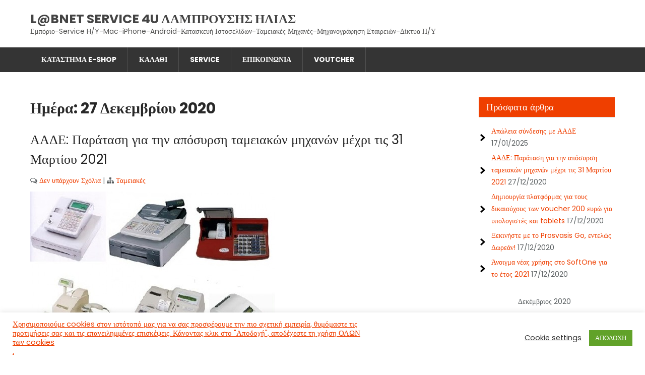

--- FILE ---
content_type: text/html; charset=utf-8
request_url: https://www.google.com/recaptcha/api2/aframe
body_size: 267
content:
<!DOCTYPE HTML><html><head><meta http-equiv="content-type" content="text/html; charset=UTF-8"></head><body><script nonce="aStjZEh3DkSOvPs1oiIHNw">/** Anti-fraud and anti-abuse applications only. See google.com/recaptcha */ try{var clients={'sodar':'https://pagead2.googlesyndication.com/pagead/sodar?'};window.addEventListener("message",function(a){try{if(a.source===window.parent){var b=JSON.parse(a.data);var c=clients[b['id']];if(c){var d=document.createElement('img');d.src=c+b['params']+'&rc='+(localStorage.getItem("rc::a")?sessionStorage.getItem("rc::b"):"");window.document.body.appendChild(d);sessionStorage.setItem("rc::e",parseInt(sessionStorage.getItem("rc::e")||0)+1);localStorage.setItem("rc::h",'1768685292328');}}}catch(b){}});window.parent.postMessage("_grecaptcha_ready", "*");}catch(b){}</script></body></html>

--- FILE ---
content_type: application/javascript
request_url: https://lab-net.gr/wp-content/plugins/computer-repair-shop/assets/js/ajax_scripts.js?ver=3.8216
body_size: 4106
content:
// JavaScript Document
(function($) {
    "use strict";

	$(document).on("focus", "input[type='text'].wcrb_other_service_input", function(e) {
		var $currentState = $(this).closest('li.wcrb_otherservice_holder').find('input[type="radio"][value="other_service"]');
		if ( !($currentState.is(':checked')) ) {
			$currentState.prop("checked", true);
		}
		$('.wc_rb_mb_customer').removeClass('displayNone');
	});

	$(document).on("change", "input.wcrb_select_service_radio", function(e) {
		$('.wc_rb_mb_customer').removeClass('displayNone');

		if ( $(this).val() == 'other_service' ) {
			var $theinput = $(this).closest('li.wcrb_otherservice_holder').find('input[type="text"]');
			if (!($theinput.is(":focus"))) {
				$theinput.focus();
			}
		} else {
			var nextsection = $(this).closest('.wc_rb_mb_services').next();

			if ( nextsection.length ) {
				$('html,body').animate({ 
					scrollTop: nextsection.offset().top
					},'slow');
			} else {
				var pos = $(".wc_rb_mb_customer").offset().top;
				$('body, html').animate({scrollTop: pos});	
			}
		}
	});

	$(document).on("click", ".movetomanufactures", function(e) {
		e.preventDefault();
		var pos = $(".wc_rb_mb_manufactures").offset().top-250;
		$('body, html').animate({scrollTop: pos});
	});

	$(document).on("click", ".movetoservices", function(e) {
		e.preventDefault();

		if( $('input[name="book_deivce_name_other[]"]').length && $('input[name="book_deivce_name_other[]"]').val() == '' ) {
			alert($('input[name="enter_device_label_missing_msg"]').val());
		} else {
			var pos = $(".wcrb_services_holder").offset().top-250;
			$('body, html').animate({scrollTop: pos});
		}
	});

	$(document).on("click", "[dt_type_id]", function(e) {
		e.preventDefault();

		var $theTypeId = $(this).attr('dt_type_id');
		$(this).parent().closest('ul').find('.selected').removeClass("selected");
		$(this).addClass('selected');
		
		$('#wcrb_thetype_id').val($theTypeId);

		$("ul.manufacture_list").removeClass('displayNone');
		$('div.selectionnotice').addClass('displayNone');

		var pos = $("#wc_rb_mb_manufactures").offset().top;
		$('body, html').animate({scrollTop: pos});
	});

	function add_device_extra_field( $theDeviceId ) {
		var identifier = $brandID = $typeID = '';

		if ( $theDeviceId != '' ) {
			// .log($theDeviceId);
			if ( $theDeviceId == 'load_other_device' ) {
				var $typeID = $('[dt_device_id="load_other_device"]').attr('dt_device_type_id');
				var $brandID = $('[dt_device_id="load_other_device"]').attr('dt_device_brand_id');
			}
			var $warrantySt = $('#wcrb_booking_type').val();
			// Get current URL's query parameters
			const urlParams = new URLSearchParams(window.location.search);

			// Prepare data object with default values
			const ajaxData = {
				action: 'rb_add_booking_device_row',
				theDeviceId: $theDeviceId,
				type_id: $typeID,
				brand_id: $brandID
			};
			// Add URL parameters to AJAX data (if they exist)
			const allowedParams = [
				'serial_number', 'pincode'
			];

			allowedParams.forEach(param => {
				if (urlParams.has(param)) {
					ajaxData[param] = urlParams.get(param);
				}
			});

			$.ajax({
				type: 'POST',
				data: ajaxData,
				url: ajax_obj.ajax_url,
				dataType: 'json',
				beforeSend: function() {
					$('.selected_devices_message').html("<div class='loader'></div>");
				},
				success: function(response) {
					$('.wc_rb_mb_body.selected_devices .wcrb-btn-grp-services').remove();
					//console.log(response);
					var message = response.message;
					identifier	= response.identifier;

					$('.selected_devices').append(message);
					//
					$('.selected_devices_message').html("");

					var $select_service_label  = $('input[name="select_service_label"]').val();
					var $add_more_device_label = $('input[name="add_more_device_label"]').val();

					if ( $warrantySt == 'YES' ) {
						$('.wc_rb_mb_customer').removeClass('displayNone');
					} else {
						var $thehtml = '<div class="wcrb-btn-grp-services"><a class="button secondary movetomanufactures" href="#">'+$add_more_device_label+'</a><a class="button primary movetoservices" href="#">'+$select_service_label+'</a></div><div class="clearfix"></div>';
						$('.wc_rb_mb_body.selected_devices').append($thehtml);

						add_device_and_load_service( $theDeviceId, identifier );
					}
				}
			});
		}
	}
	
	$(document).on("click", ".delthisdevice", function(e) {
		e.preventDefault();

		var $totalDevices = $('.device-booking-row').length;
		var $identifier = $(this).attr('data-identifier');

		if ( $totalDevices > 1 ) {
			$(this).parents('.device-booking-row').remove();
			$('#'+$identifier).remove();
			$('.wc_rb_mb_device ul.manufacture_list .selected').removeClass("selected");
		} else {
			alert("Add another device to remove this device.");
		}
	});

	$(document).on("click", "[dt_device_id]", function(e) {
		e.preventDefault();

		var $theDeviceId = $(this).attr('dt_device_id');
		
		$(this).parent().closest('ul').find('.selected').removeClass("selected");
		$(this).addClass('selected');

		add_device_extra_field( $theDeviceId );
	});

	$(document).on("click", "[dt_device_g_id]", function(e) {
		e.preventDefault();

		var $theDeviceId = $(this).attr('dt_device_g_id');
		
		$(this).parent().closest('ul').find('.selected').removeClass("selected");
		$(this).addClass('selected');
		
		add_device_extra_field($theDeviceId);
	});

	$(document).on("change", "input[name='book_deivce_name_other[]']", function(e){
		var $identifier_class = $(this).attr('data-identifier');
		var $deviceName 	  = $(this).val();

		$('#'+$identifier_class).removeClass('displayNone');
		$('#'+$identifier_class+' .wc_rb_mb_head h2 span.wcrb_booking_device_label').html('('+$deviceName+')');
	});

	$(document).on("change", "input[name='book_device_serial_num[]']", function(e){
		var $identifier_class = $(this).attr('data-identifier');
		var $deviceName 	  = $(this).val();

		$('#'+$identifier_class+' .wc_rb_mb_head h2 span.wcrb_booking_device_serial').html('('+$deviceName+')');
	});

	function add_device_and_load_service( $theDeviceId, identifier ) {
		var $loadDirectCustomer = $("#loadDirectCustomer").val();

		if(typeof($loadDirectCustomer) != "undefined" && $loadDirectCustomer !== null) {
			$('.wc_rb_mb_customer').removeClass('displayNone');
		}

		var $wc_rb_mb_device_submit = $("#wc_rb_mb_device_submit").val();
		var $grouped_services_load = $("#grouped_services_load").val();

		//var pos = $(".service-message").offset().top;
		//$('body, html').animate({scrollTop: pos});
		var $action = 'wcrb_return_services_section';

		if ( $grouped_services_load == 'YES' ) {
			$action = 'wc_rb_update_services_list_grouped';
		}

		$.ajax({
			type: 'POST',
			data: {
				'action': $action,
				'theDeviceId': $theDeviceId,
				'theBrandNonce': $wc_rb_mb_device_submit,
				'identifier': identifier
			},
			url: ajax_obj.ajax_url,
			dataType: 'json',
			beforeSend: function() {
				$('.wcrb_services_holder_message').html("<div class='loader'></div>");
			},
			success: function(response) {
				//console.log(response);
				var message 		= response.message;
				$('#wcrb_thedevice_id').val($theDeviceId);

				var holder_message = '';
				$('.wcrb_services_holder_message').html(holder_message);

				if ( $grouped_services_load == 'YES' ) {
					$('.wcrb_services_holder').append(message).foundation();
				} else {
					$('.wcrb_services_holder').append(message);
				}
			}
		});
	}

	$(document).on("click", "[dt_warranty_device]", function(e) {
		e.preventDefault();

		var $theDeviceId = $(this).attr('dt_warranty_device');

		$(this).parent().closest('ul').find('.selected').removeClass("selected");
		$(this).addClass('selected');

		$('.wc_rb_mb_customer').removeClass('displayNone');
		var $wc_rb_mb_device_submit = $("#wc_rb_mb_device_submit").val();

		add_device_extra_field($theDeviceId);

		$('#wcrb_thedevice_id').val($theDeviceId);
	});

	$(document).on("submit", ".orderstatusholder form#wcrb_post_customer_msg", function(e) {
		e.preventDefault();
		var $form 	= $(this);
		var formData = $form.serialize();
		var $perform_act = "wcrb_post_customer_message_status";

		$.ajax({
			type: 'POST',
			data: formData + '&action='+$perform_act,
			url: ajax_obj.ajax_url,
			async: true,
			mimeTypes:"multipart/form-data",
			dataType: 'json',
			beforeSend: function() {
				$('.client_msg_post_reply').html("<div class='loader'></div>");
			},
			success: function(response) {
				//console.log(response);
				var message = response.message;
				var redirect_url = response.redirect_url;

				$('.client_msg_post_reply').html('<div class="callout success" data-closable="slide-out-right">'+message+'</div>');				
				
				if ( $('#wc_job_status_nonce').length ) {
					if(typeof(redirect_url) != "undefined" && redirect_url !== null) {
						window.location = redirect_url;
					}
				} else {
					location.reload();
				}
			}
		});
	});


	$(document).ready(function() {
		// Handle clicks on links with data-alert-msg attribute
		$(document).on('click', 'a[data-alert-msg]', function(e) {
			// Get the alert message from the data attribute
			var alertMsg = $(this).data('alert-msg');
			
			// Show the alert message
			alert(alertMsg);
			
			// Prevent the default anchor behavior
			e.preventDefault();
			
			// Show status message (for demo purposes)
			$('#statusMessage').fadeIn().delay(2000).fadeOut();
		});

		setTimeout(function() {
			var $wcrb_thetype_id = $('#wcrb_thetype_id_def').val();
			if ($wcrb_thetype_id != '') {
			var $loadDirectCustomer = $("#loadDirectCustomer").val();
			if (typeof $loadDirectCustomer != "undefined" && $loadDirectCustomer !== null) {
				$('[dt_type_id="' + $wcrb_thetype_id + '"]').removeClass("selected");
			} else {
				$('[dt_type_id="' + $wcrb_thetype_id + '"]').trigger('click');
			}
			}
		}, 5);

		//wcrb_thebrand_id
		// Use polling to wait for brand element
		var wcrb_thebrand_id = $('#wcrb_thebrand_iddef').val();
		if (wcrb_thebrand_id != '') {
			var startTime = Date.now();
			var checkInterval = setInterval(function() {
			var $loadDirectCustomer = $("#loadDirectCustomer").val();
			var $brandGElem = $('[dt_brand_g_id="' + wcrb_thebrand_id + '"]');
			var $brandSElem = $('[dt_brand_id="' + wcrb_thebrand_id + '"]');
			
			var $brandElem = $brandGElem.length > 0 ? $brandGElem : $brandSElem;

			// If element exists or timeout reached
			if ($brandElem.length > 0 || Date.now() - startTime > 5000) {
				clearInterval(checkInterval);
				if ($brandElem.length > 0) {
				if (typeof $loadDirectCustomer != "undefined" && $loadDirectCustomer !== null) {
					$brandElem.removeClass("selected");
				} else {
					$brandElem.trigger('click');
				}
				}
			}
			}, 100); // Check every 100ms
		}
	});

	$(document).on("click", '[dt_brand_id]', function(e) {
		e.preventDefault();

		var $theBrandId = $(this).attr('dt_brand_id');
		$(this).parent().closest('ul').find('.selected').removeClass("selected");
		$(this).addClass('selected');
		
		var $wc_rb_mb_device_submit = $("#wc_rb_mb_device_submit").val();
		
		var pos = $(".device-message").offset().top-250;
		$('body, html').animate({scrollTop: pos});

		$.ajax({
			type: 'POST',
			data: {
				'action': 'wc_rb_mb_update_devices',
				'theBrandId': $theBrandId, 
				'theBrandNonce': $wc_rb_mb_device_submit 
			},
			url: ajax_obj.ajax_url,
			dataType: 'json',

			beforeSend: function() {
				$('.device-message').html("<div class='loader'></div>");
			},
			success: function(response) {
				//console.log(response);
				var message 		= response.message;

				if ( message == 'load_other_device' ) {
					$('#wcrb_thebrand_id').val($theBrandId);
					$('.device-message').html("");
					add_device_extra_field(message);
				} else {
					$('#wcrb_thebrand_id').val($theBrandId);
					$('.device-message').html('<div data-closable="slide-out-right">'+message+'</div>');

					wcrb_update_default_device();
				}
			}
		});
	});

	$(document).on("click", 'body [dt_brand_g_id]', function(e) {
		e.preventDefault();

		var $theTypeId = $('#wcrb_thetype_id').val();
		var $theBrandId = $(this).attr('dt_brand_g_id');
		$(this).parent().closest('ul').find('.selected').removeClass("selected");
		$(this).addClass('selected');
		
		$(".wc_rb_mb_device").removeClass('displayNone');

		var $wc_rb_mb_device_submit = $("#wc_rb_mb_device_submit").val();
		
		var $theTypeWarranty = 'NO';
		$theTypeWarranty = $(this).attr('dt_device_warranty');

		var pos = $(".device-message").offset().top-200;
		$('body, html').animate({scrollTop: pos});

		$.ajax({
			type: 'POST',
			data: {
				'action': 'wc_rb_mb_update_devices',
				'theBrandId': $theBrandId, 
				'theTypeId': $theTypeId,
				'typeWarranty' : $theTypeWarranty,
				'theBrandNonce': $wc_rb_mb_device_submit 
			},
			url: ajax_obj.ajax_url,
			dataType: 'json',

			beforeSend: function() {
				$('.device-message').html("<div class='loader'></div>");
			},
			success: function(response) {
				//console.log(response);
				var message = response.message;

				if ( message == 'load_other_device' ) {
					$('#wcrb_thebrand_id').val($theBrandId);
					$('.device-message').html("");
					add_device_extra_field( message );
				} else {
					$('#wcrb_thebrand_id').val($theBrandId);
					$('.device-message').html('<div data-closable="slide-out-right">'+message+'</div>');

					wcrb_update_default_device();
				}
			}
		});
	});

	function wcrb_update_default_device() {
		var $wcrb_thedevice_iddef = $('#wcrb_thedevice_iddef').val();
		if ( $wcrb_thedevice_iddef != '' ) {
			setTimeout(function() {
									var $loadDirectCustomer = $("#loadDirectCustomer").val();
									if (typeof $loadDirectCustomer != "undefined" && $loadDirectCustomer !== null) {
										$('[dt_device_id="' + $wcrb_thedevice_iddef + '"], [dt_device_g_id="' + $wcrb_thedevice_iddef + '"], [dt_warranty_device="' + $wcrb_thedevice_iddef + '"]').removeClass("selected");
									} else {
										$('[dt_device_id="' + $wcrb_thedevice_iddef + '"], [dt_device_g_id="' + $wcrb_thedevice_iddef + '"], [dt_warranty_device="' + $wcrb_thedevice_iddef + '"]').trigger('click');
									}
								}, 5);
		}
	}

	$(document).on("click", '.searchjobsicon', function(e) {
		e.preventDefault();

		var $jobssearchfields = $('#jobssearchfields').val();
		var $security 		  = $(this).attr('data-security');
		var $pageslug		  = $('#pageslug').val();
		var $job_status		  = $('#job_status').val();
		var $page_id 		  = $('#page_id').val();
		var $page_id_yes 	  = $('#page_id_yes').val();
		var $rbrepairordersyes = $('#rb-repair-orders_yes').val();

		if( $jobssearchfields.length ) {
			$.ajax({
				type: 'POST',
				data: {
					'action': 'wcrb_refresh_customer_jobslist',
					'data_security': $security, 
					'searchjobs_keyword': $jobssearchfields,
					'page_slug': $pageslug,
					'job_status': $job_status,
					'page_id': $page_id,
					'rb-repair-orders_yes': $rbrepairordersyes,
					'page_id_yes': $page_id_yes
				},
				url: ajax_obj.ajax_url,
				dataType: 'json',
	
				beforeSend: function() {
					$('.jobssearch_message').html("<div class='loader'></div>");
				},
				success: function(response) {
					//console.log(response);
					var message = response.message;
					$('.jobssearch_message').html('');
					$('#listcustomerjobsinner').html(message);
				}
			});
		} else {
			var $keywordrequired = $('#message_keyword').val();
			$('.jobssearch_message').html('<div data-closable="slide-out-right">'+$keywordrequired+'</div>');
		}
	});

	$(document).on("click", '.searchestimatesicon', function(e) {
		e.preventDefault();

		var $jobssearchfields = $('#estimatessearchfields').val();
		var $security 		  = $(this).attr('data-security');
		var $pageslug		  = $('#pageslug').val();
		var $job_status		  = $('#estimate_status').val();
		var $page_id 		  = $('#page_id').val();
		var $page_id_yes 	  = $('#page_id_yes').val();
		var $rbrepairordersyes = $('#rb-repair-orders_yes').val();

		if( $jobssearchfields.length ) {
			$.ajax({
				type: 'POST',
				data: {
					'action': 'wcrb_refresh_customer_jobslist',
					'data_security': $security, 
					'searchjobs_keyword': $jobssearchfields,
					'page_slug': $pageslug,
					'page_id': $page_id,
					'rb-repair-orders_yes': $rbrepairordersyes,
					'page_id_yes': $page_id_yes,
					'post_type': 'estimates'
				},
				url: ajax_obj.ajax_url,
				dataType: 'json',
	
				beforeSend: function() {
					$('.estimatessearch_message').html("<div class='loader'></div>");
				},
				success: function(response) {
					//console.log(response);
					var message = response.message;
					$('.estimatessearch_message').html('');
					$('#listcustomerestimatesinner').html(message);
				}
			});
		} else {
			var $keywordrequired = $('#message_keyword').val();
			$('.estimatessearch_message').html('<div data-closable="slide-out-right">'+$keywordrequired+'</div>');
		}
	});

	$(document).on('change', 'input[name="reciepetAttachment"]', function(e) {
		e.preventDefault();

		var fd = new FormData();
		var file = $(document).find('input[type="file"]');
		var security = $(this).attr('data-security');

		$('.attachmentserror').html('');

		var individual_file = file[0].files[0];
		fd.append("file", individual_file);
		fd.append('action', 'wc_upload_file_ajax');
		fd.append('data_security', security);

		$.ajax({
			type: 'POST',
			url: ajax_obj.ajax_url,
			data: fd,
			contentType: false,
			processData: false,
			dataType: 'json',
			success: function(response) {
				var message = response.message;
				var error   = response.error;

				$('#jobAttachments').append(message);
				$("#jobAttachments").removeClass('displayNone');
				$('.attachmentserror').html(error);
				//console.log( response );
			}
		});
	});

	$(document).on('submit', "body form[name='wc_rb_device_form']", function(e) {
		e.preventDefault();
		var $form 	= $(this);
		var formData = $form.serialize();
		var $perform_act = "wc_rb_submit_booking_form";
		
		$.ajax({
			type: 'POST',
			data: formData + '&action='+$perform_act,
			url: ajax_obj.ajax_url,
			async: true,
			mimeTypes:"multipart/form-data",
			dataType: 'json',
			beforeSend: function() {
				$('.booking_message').html("<div class='loader'></div>");
			},
			success: function(response) {
				//console.log(response);
				var message = response.message;
				var success = response.success;
				
				if(success == "YES" ) {
					$('.final_customer_message').html('<div class="callout success" data-closable="slide-out-right">'+message+'</div>');
				} else {
					$('.booking_message').html('<div class="callout success" data-closable="slide-out-right">'+message+'</div>');
				}
			}
		});
	});

	$( document ).ready(function(e) {
		if( $('#auto_submit_status').length ) {
			$( "form[data-async]" ).submit();
		}
	});  

	$("form[data-async]").on("submit",function(e) {
	  	e.preventDefault();

	  	var $form 	= $(this);
	  	var $target = $($form.attr('data-target'));

	  	var formData = $form.serialize();
		var $input = $(this).find("input[name=form_type]");

		var $success_class = '.form-message';

		if ($form.attr('data-success-class') !== undefined ) {
			$success_class = $form.attr('data-success-class');
		}
		var $reload_location = $(this).find("input[name=reload_location]").val();

		if($input.val() == "wc_request_quote_form") {
			var $perform_act = "wc_cr_submit_quote_form";	
		} else if($input.val() == "wc_create_new_job_form") {
			var $perform_act = "wc_cr_create_new_job";
		} else {
			var $perform_act = $(this).find("input[name=form_action]").val();
			if ( typeof $perform_act === "undefined" ) {
				var $perform_act = "wc_cmp_rep_check_order_status";
			}
		}

		$.ajax({
			type: $form.attr('method'),
			data: formData + '&action='+$perform_act,
			url: ajax_obj.ajax_url,
			dataType: 'json',

			beforeSend: function() {
				$($success_class).html("<div class='loader'></div>");
			},
			success: function(response) {
				//console.log(response);
				var message 		= response.message;
				var success 		= response.success;
				var reset_select2 	= response.reset_select2;

				$($success_class).html('<div class="callout success" data-closable="slide-out-right">'+message+'</div>');
				if ($reload_location !== undefined ) {
					$reload_location = '.'+$reload_location;
					$($reload_location).load(window.location + " "+$reload_location);
					//console.log($reload_location);
				}
				
				if(success == "YES") {
					$form.trigger("reset");	
				
					if(reset_select2 == "YES") {
						$("#customer, #rep_devices").val(null).trigger('change');
					}
				}
			}
		});
	});

	$("form#wcrb_reviews").on("submit",function(e) {
		e.preventDefault();

		var $form 	= $(this);
		var $target = $($form.attr('data-target'));

		var formData = $form.serialize();
		var $input = $(this).find("input[name=form_type]");

		var $success_class = '.form-message';

	  $.ajax({
		  type: $form.attr('method'),
		  data: formData + '&action=wcrb_submit_case_bring_review',
		  url: ajax_obj.ajax_url,
		  dataType: 'json',

		  beforeSend: function() {
			  $($success_class).html("<div class='loader'></div>");
		  },
		  success: function(response) {
			//console.log(response);
			var message 		= response.message;
			var redirect_link = response.redirect_url;

			$($success_class).html('<div class="callout success" data-closable="slide-out-right">'+message+'</div>');

			  if ( redirect_link != null && redirect_link != '' ) {
				//redirect_link = redirect_link.replace('&#038;', '&');
				//redirect_link = redirect_link.replace('#038;', '&');
				window.location.href = redirect_link;
			  }
		  }
	  });
  });

	$(document).on("change", 'select.wcrbupdatedatalist', function(e) {
		e.preventDefault();

		var $brandId =  $('select[name="manufacture"]').find(":selected").val();
		var $typeId  =  $('select[name="devicetype"]').find(":selected").val();

		$.ajax({
			type: 'POST',
			data: {
				'action': 'wc_return_devices_datalist',
				'theBrandId': $brandId, 
				'theTypeId': $typeId
			},
			url: ajax_obj.ajax_url,
			dataType: 'json',

			beforeSend: function() {
				$('.adddevicecustomermessage').html("<div class='loader'></div>");
			},
			success: function(response) {
				//console.log(response);
				var message 		= response.message;
				$('.adddevicecustomermessage').html('');
				$('datalist#device_name_list').html(message);
			}
		});
	});


})(jQuery); //jQuery main function ends strict Mode on